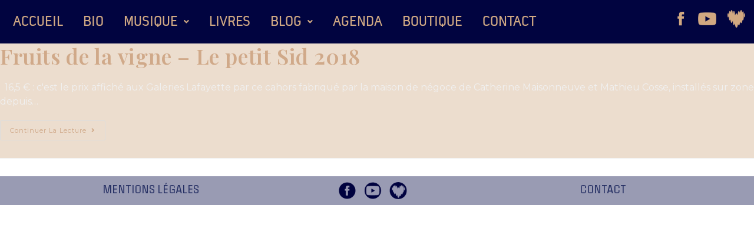

--- FILE ---
content_type: text/css
request_url: https://www.bertrandferrier.fr/wp-content/uploads/elementor/css/post-35288.css?ver=1763572551
body_size: 2337
content:
.elementor-35288 .elementor-element.elementor-element-09f6013{--display:flex;--flex-direction:row;--container-widget-width:initial;--container-widget-height:100%;--container-widget-flex-grow:1;--container-widget-align-self:stretch;--flex-wrap-mobile:wrap;--gap:0px 0px;--row-gap:0px;--column-gap:0px;}.elementor-35288 .elementor-element.elementor-element-09f6013:not(.elementor-motion-effects-element-type-background), .elementor-35288 .elementor-element.elementor-element-09f6013 > .elementor-motion-effects-container > .elementor-motion-effects-layer{background-color:#010440;}.elementor-35288 .elementor-element.elementor-element-8359a00{--display:flex;--flex-direction:row;--container-widget-width:initial;--container-widget-height:100%;--container-widget-flex-grow:1;--container-widget-align-self:stretch;--flex-wrap-mobile:wrap;--margin-top:0px;--margin-bottom:0px;--margin-left:0px;--margin-right:0px;--padding-top:0px;--padding-bottom:0px;--padding-left:0px;--padding-right:0px;}.elementor-widget-navigation-menu .menu-item a.hfe-menu-item.elementor-button{background-color:var( --e-global-color-accent );font-family:var( --e-global-typography-accent-font-family ), Sans-serif;font-weight:var( --e-global-typography-accent-font-weight );}.elementor-widget-navigation-menu .menu-item a.hfe-menu-item.elementor-button:hover{background-color:var( --e-global-color-accent );}.elementor-widget-navigation-menu a.hfe-menu-item, .elementor-widget-navigation-menu a.hfe-sub-menu-item{font-family:var( --e-global-typography-primary-font-family ), Sans-serif;font-weight:var( --e-global-typography-primary-font-weight );}.elementor-widget-navigation-menu .menu-item a.hfe-menu-item, .elementor-widget-navigation-menu .sub-menu a.hfe-sub-menu-item{color:var( --e-global-color-text );}.elementor-widget-navigation-menu .menu-item a.hfe-menu-item:hover,
								.elementor-widget-navigation-menu .sub-menu a.hfe-sub-menu-item:hover,
								.elementor-widget-navigation-menu .menu-item.current-menu-item a.hfe-menu-item,
								.elementor-widget-navigation-menu .menu-item a.hfe-menu-item.highlighted,
								.elementor-widget-navigation-menu .menu-item a.hfe-menu-item:focus{color:var( --e-global-color-accent );}.elementor-widget-navigation-menu .hfe-nav-menu-layout:not(.hfe-pointer__framed) .menu-item.parent a.hfe-menu-item:before,
								.elementor-widget-navigation-menu .hfe-nav-menu-layout:not(.hfe-pointer__framed) .menu-item.parent a.hfe-menu-item:after{background-color:var( --e-global-color-accent );}.elementor-widget-navigation-menu .hfe-nav-menu-layout:not(.hfe-pointer__framed) .menu-item.parent .sub-menu .hfe-has-submenu-container a:after{background-color:var( --e-global-color-accent );}.elementor-widget-navigation-menu .hfe-pointer__framed .menu-item.parent a.hfe-menu-item:before,
								.elementor-widget-navigation-menu .hfe-pointer__framed .menu-item.parent a.hfe-menu-item:after{border-color:var( --e-global-color-accent );}
							.elementor-widget-navigation-menu .sub-menu li a.hfe-sub-menu-item,
							.elementor-widget-navigation-menu nav.hfe-dropdown li a.hfe-sub-menu-item,
							.elementor-widget-navigation-menu nav.hfe-dropdown li a.hfe-menu-item,
							.elementor-widget-navigation-menu nav.hfe-dropdown-expandible li a.hfe-menu-item,
							.elementor-widget-navigation-menu nav.hfe-dropdown-expandible li a.hfe-sub-menu-item{font-family:var( --e-global-typography-accent-font-family ), Sans-serif;font-weight:var( --e-global-typography-accent-font-weight );}.elementor-35288 .elementor-element.elementor-element-1c1c8bd .menu-item a.hfe-menu-item{padding-left:12px;padding-right:12px;}.elementor-35288 .elementor-element.elementor-element-1c1c8bd .menu-item a.hfe-sub-menu-item{padding-left:calc( 12px + 20px );padding-right:12px;}.elementor-35288 .elementor-element.elementor-element-1c1c8bd .hfe-nav-menu__layout-vertical .menu-item ul ul a.hfe-sub-menu-item{padding-left:calc( 12px + 40px );padding-right:12px;}.elementor-35288 .elementor-element.elementor-element-1c1c8bd .hfe-nav-menu__layout-vertical .menu-item ul ul ul a.hfe-sub-menu-item{padding-left:calc( 12px + 60px );padding-right:12px;}.elementor-35288 .elementor-element.elementor-element-1c1c8bd .hfe-nav-menu__layout-vertical .menu-item ul ul ul ul a.hfe-sub-menu-item{padding-left:calc( 12px + 80px );padding-right:12px;}.elementor-35288 .elementor-element.elementor-element-1c1c8bd .menu-item a.hfe-menu-item, .elementor-35288 .elementor-element.elementor-element-1c1c8bd .menu-item a.hfe-sub-menu-item{padding-top:15px;padding-bottom:15px;}body:not(.rtl) .elementor-35288 .elementor-element.elementor-element-1c1c8bd .hfe-nav-menu__layout-horizontal .hfe-nav-menu > li.menu-item:not(:last-child){margin-right:10px;}body.rtl .elementor-35288 .elementor-element.elementor-element-1c1c8bd .hfe-nav-menu__layout-horizontal .hfe-nav-menu > li.menu-item:not(:last-child){margin-left:10px;}.elementor-35288 .elementor-element.elementor-element-1c1c8bd nav:not(.hfe-nav-menu__layout-horizontal) .hfe-nav-menu > li.menu-item:not(:last-child){margin-bottom:10px;}.elementor-35288 .elementor-element.elementor-element-1c1c8bd ul.sub-menu{width:90px;}.elementor-35288 .elementor-element.elementor-element-1c1c8bd .sub-menu a.hfe-sub-menu-item,
						 .elementor-35288 .elementor-element.elementor-element-1c1c8bd nav.hfe-dropdown li a.hfe-menu-item,
						 .elementor-35288 .elementor-element.elementor-element-1c1c8bd nav.hfe-dropdown li a.hfe-sub-menu-item,
						 .elementor-35288 .elementor-element.elementor-element-1c1c8bd nav.hfe-dropdown-expandible li a.hfe-menu-item,
						 .elementor-35288 .elementor-element.elementor-element-1c1c8bd nav.hfe-dropdown-expandible li a.hfe-sub-menu-item{padding-top:5px;padding-bottom:5px;}.elementor-35288 .elementor-element.elementor-element-1c1c8bd a.hfe-menu-item, .elementor-35288 .elementor-element.elementor-element-1c1c8bd a.hfe-sub-menu-item{font-family:"Roboto", Sans-serif;font-size:24px;font-weight:300;text-transform:uppercase;}.elementor-35288 .elementor-element.elementor-element-1c1c8bd .menu-item a.hfe-menu-item, .elementor-35288 .elementor-element.elementor-element-1c1c8bd .sub-menu a.hfe-sub-menu-item{color:#D0A984;}.elementor-35288 .elementor-element.elementor-element-1c1c8bd .menu-item a.hfe-menu-item:hover,
								.elementor-35288 .elementor-element.elementor-element-1c1c8bd .sub-menu a.hfe-sub-menu-item:hover,
								.elementor-35288 .elementor-element.elementor-element-1c1c8bd .menu-item.current-menu-item a.hfe-menu-item,
								.elementor-35288 .elementor-element.elementor-element-1c1c8bd .menu-item a.hfe-menu-item.highlighted,
								.elementor-35288 .elementor-element.elementor-element-1c1c8bd .menu-item a.hfe-menu-item:focus{color:#195A77;}.elementor-35288 .elementor-element.elementor-element-1c1c8bd .menu-item.current-menu-item a.hfe-menu-item,
								.elementor-35288 .elementor-element.elementor-element-1c1c8bd .menu-item.current-menu-ancestor a.hfe-menu-item{color:#195A77;}.elementor-35288 .elementor-element.elementor-element-1c1c8bd .sub-menu,
								.elementor-35288 .elementor-element.elementor-element-1c1c8bd nav.hfe-dropdown,
								.elementor-35288 .elementor-element.elementor-element-1c1c8bd nav.hfe-dropdown-expandible,
								.elementor-35288 .elementor-element.elementor-element-1c1c8bd nav.hfe-dropdown .menu-item a.hfe-menu-item,
								.elementor-35288 .elementor-element.elementor-element-1c1c8bd nav.hfe-dropdown .menu-item a.hfe-sub-menu-item{background-color:#FFFFFF00;}
							.elementor-35288 .elementor-element.elementor-element-1c1c8bd .sub-menu li a.hfe-sub-menu-item,
							.elementor-35288 .elementor-element.elementor-element-1c1c8bd nav.hfe-dropdown li a.hfe-sub-menu-item,
							.elementor-35288 .elementor-element.elementor-element-1c1c8bd nav.hfe-dropdown li a.hfe-menu-item,
							.elementor-35288 .elementor-element.elementor-element-1c1c8bd nav.hfe-dropdown-expandible li a.hfe-menu-item,
							.elementor-35288 .elementor-element.elementor-element-1c1c8bd nav.hfe-dropdown-expandible li a.hfe-sub-menu-item{font-family:"Roboto", Sans-serif;font-size:18px;font-weight:400;text-transform:uppercase;}.elementor-35288 .elementor-element.elementor-element-1c1c8bd .hfe-nav-menu .sub-menu,
								.elementor-35288 .elementor-element.elementor-element-1c1c8bd nav.hfe-dropdown,
						 		.elementor-35288 .elementor-element.elementor-element-1c1c8bd nav.hfe-dropdown-expandible{box-shadow:0px 0px 10px 0px rgba(56.60250642461358, 51.043330078124995, 212.128125, 0);}.elementor-35288 .elementor-element.elementor-element-1c1c8bd .sub-menu li.menu-item:not(:last-child),
						.elementor-35288 .elementor-element.elementor-element-1c1c8bd nav.hfe-dropdown li.menu-item:not(:last-child),
						.elementor-35288 .elementor-element.elementor-element-1c1c8bd nav.hfe-dropdown-expandible li.menu-item:not(:last-child){border-bottom-style:none;}.elementor-widget-hfe-cart .hfe-menu-cart__toggle .elementor-button{font-family:var( --e-global-typography-primary-font-family ), Sans-serif;font-weight:var( --e-global-typography-primary-font-weight );}.elementor-35288 .elementor-element.elementor-element-109997b .hfe-menu-cart__toggle .elementor-button{font-size:19px;font-weight:600;}.elementor-35288 .elementor-element.elementor-element-109997b .hfe-menu-cart__toggle .elementor-button,.elementor-35288 .elementor-element.elementor-element-109997b .hfe-cart-menu-wrap-default .hfe-cart-count:after, .elementor-35288 .elementor-element.elementor-element-109997b .hfe-cart-menu-wrap-default .hfe-cart-count{border-width:0px 0px 0px 0px;}.elementor-35288 .elementor-element.elementor-element-109997b .hfe-menu-cart__toggle .elementor-button,.elementor-35288 .elementor-element.elementor-element-109997b .hfe-cart-menu-wrap-default span.hfe-cart-count{color:#FFFFFF;}.elementor-35288 .elementor-element.elementor-element-109997b .hfe-menu-cart__toggle .elementor-button-icon{color:#D0A984;font-size:24px;}.elementor-35288 .elementor-element.elementor-element-109997b .hfe-menu-cart__toggle .elementor-button,.elementor-35288 .elementor-element.elementor-element-109997b .hfe-cart-menu-wrap-default .hfe-cart-count:after, .elementor-35288 .elementor-element.elementor-element-109997b .hfe-masthead-custom-menu-items .hfe-cart-menu-wrap-default .hfe-cart-count{border-color:#D0A984;}.elementor-35288 .elementor-element.elementor-element-109997b .hfe-menu-cart__toggle .elementor-button-icon[data-counter]:before{color:#FFFFFF;background-color:#D0A984;}.elementor-35288 .elementor-element.elementor-element-f0284af{--display:flex;--flex-direction:row-reverse;--container-widget-width:initial;--container-widget-height:100%;--container-widget-flex-grow:1;--container-widget-align-self:stretch;--flex-wrap-mobile:wrap-reverse;--margin-top:0px;--margin-bottom:0px;--margin-left:0px;--margin-right:0px;--padding-top:0px;--padding-bottom:0px;--padding-left:0px;--padding-right:0px;}.elementor-widget-image .widget-image-caption{color:var( --e-global-color-text );font-family:var( --e-global-typography-text-font-family ), Sans-serif;font-weight:var( --e-global-typography-text-font-weight );}.elementor-35288 .elementor-element.elementor-element-28f87c9{width:auto;max-width:auto;}.elementor-35288 .elementor-element.elementor-element-28f87c9 > .elementor-widget-container{margin:2px 8px 0px 0px;padding:0px 0px 0px 0px;}.elementor-35288 .elementor-element.elementor-element-28f87c9.elementor-element{--align-self:flex-start;}.elementor-35288 .elementor-element.elementor-element-28f87c9:hover img{opacity:0.9;}.elementor-35288 .elementor-element.elementor-element-e501a32{width:auto;max-width:auto;}.elementor-35288 .elementor-element.elementor-element-e501a32.elementor-element{--align-self:flex-start;--order:-99999 /* order start hack */;}.elementor-35288 .elementor-element.elementor-element-e501a32:hover img{opacity:0.9;}.elementor-35288 .elementor-element.elementor-element-1728e63{width:auto;max-width:auto;}.elementor-35288 .elementor-element.elementor-element-1728e63 > .elementor-widget-container{margin:2px 4px 0px 0px;padding:0px 0px 0px 0px;}.elementor-35288 .elementor-element.elementor-element-1728e63.elementor-element{--align-self:flex-start;--order:99999 /* order end hack */;}.elementor-35288 .elementor-element.elementor-element-1728e63:hover img{opacity:0.9;}.elementor-35288 .elementor-element.elementor-element-7e5264d{--display:flex;--flex-direction:row;--container-widget-width:initial;--container-widget-height:100%;--container-widget-flex-grow:1;--container-widget-align-self:stretch;--flex-wrap-mobile:wrap;--gap:0px 0px;--row-gap:0px;--column-gap:0px;}.elementor-35288 .elementor-element.elementor-element-7e5264d:not(.elementor-motion-effects-element-type-background), .elementor-35288 .elementor-element.elementor-element-7e5264d > .elementor-motion-effects-container > .elementor-motion-effects-layer{background-color:#010440;}.elementor-35288 .elementor-element.elementor-element-fede547{--display:flex;--flex-direction:row;--container-widget-width:initial;--container-widget-height:100%;--container-widget-flex-grow:1;--container-widget-align-self:stretch;--flex-wrap-mobile:wrap;--margin-top:0px;--margin-bottom:0px;--margin-left:0px;--margin-right:0px;--padding-top:0px;--padding-bottom:0px;--padding-left:0px;--padding-right:0px;}.elementor-widget-eael-simple-menu .eael-simple-menu >li > a, .eael-simple-menu-container .eael-simple-menu-toggle-text{font-family:var( --e-global-typography-primary-font-family ), Sans-serif;font-weight:var( --e-global-typography-primary-font-weight );}.elementor-widget-eael-simple-menu .eael-simple-menu li ul li > a{font-family:var( --e-global-typography-primary-font-family ), Sans-serif;font-weight:var( --e-global-typography-primary-font-weight );}.elementor-35288 .elementor-element.elementor-element-dc0a4b6 .eael-simple-menu-container, .elementor-35288 .elementor-element.elementor-element-dc0a4b6 .eael-simple-menu-container .eael-simple-menu-toggle, .elementor-35288 .elementor-element.elementor-element-dc0a4b6 .eael-simple-menu.eael-simple-menu-horizontal.eael-simple-menu-responsive{border-style:none;}.elementor-35288 .elementor-element.elementor-element-dc0a4b6 .eael-simple-menu >li > a, .eael-simple-menu-container .eael-simple-menu-toggle-text{font-family:"Roboto", Sans-serif;font-weight:300;text-transform:uppercase;}.elementor-35288 .elementor-element.elementor-element-dc0a4b6 .eael-simple-menu li a span, .elementor-35288 .elementor-element.elementor-element-dc0a4b6 .eael-simple-menu li span.eael-simple-menu-indicator{font-size:15px;}.elementor-35288 .elementor-element.elementor-element-dc0a4b6 .eael-simple-menu li a span, .elementor-35288 .elementor-element.elementor-element-dc0a4b6 .eael-simple-menu li span.eael-simple-menu-indicator i{font-size:15px;}.elementor-35288 .elementor-element.elementor-element-dc0a4b6 .eael-simple-menu li span.eael-simple-menu-indicator svg{width:15px;height:15px;line-height:15px;}.elementor-35288 .elementor-element.elementor-element-dc0a4b6 .eael-simple-menu li span svg{width:15px;height:15px;line-height:15px;}.elementor-35288 .elementor-element.elementor-element-dc0a4b6 .eael-simple-menu li a span{color:#D0A984 !important;background-color:#02010100 !important;border-color:#D0A984 !important;}.elementor-35288 .elementor-element.elementor-element-dc0a4b6 .eael-simple-menu li a span svg path{fill:#D0A984 !important;}.elementor-35288 .elementor-element.elementor-element-dc0a4b6 .eael-simple-menu li .eael-simple-menu-indicator:before{color:#D0A984 !important;}.elementor-35288 .elementor-element.elementor-element-dc0a4b6 .eael-simple-menu li .eael-simple-menu-indicator i{color:#D0A984 !important;}.elementor-35288 .elementor-element.elementor-element-dc0a4b6 .eael-simple-menu li .eael-simple-menu-indicator svg path{fill:#D0A984 !important;}.elementor-35288 .elementor-element.elementor-element-dc0a4b6 .eael-simple-menu li .eael-simple-menu-indicator{background-color:#02010100 !important;border-color:#D0A984 !important;}.elementor-35288 .elementor-element.elementor-element-dc0a4b6 .eael-simple-menu li .eael-simple-menu-indicator:hover:before{color:#FFFFFF;}.elementor-35288 .elementor-element.elementor-element-dc0a4b6 .eael-simple-menu li .eael-simple-menu-indicator:hover i{color:#FFFFFF;}.elementor-35288 .elementor-element.elementor-element-dc0a4b6 .eael-simple-menu li .eael-simple-menu-indicator:hover svg{fill:#FFFFFF;}.elementor-35288 .elementor-element.elementor-element-dc0a4b6 .eael-simple-menu li .eael-simple-menu-indicator:hover{background-color:#D0A984;border-color:#D0A984;}.elementor-35288 .elementor-element.elementor-element-dc0a4b6 .eael-simple-menu li .eael-simple-menu-indicator.eael-simple-menu-indicator-open:before{color:#D0A984 !important;}.elementor-35288 .elementor-element.elementor-element-dc0a4b6 .eael-simple-menu li .eael-simple-menu-indicator.eael-simple-menu-indicator-open svg{fill:#D0A984 !important;}.elementor-35288 .elementor-element.elementor-element-dc0a4b6 .eael-simple-menu li .eael-simple-menu-indicator.eael-simple-menu-indicator-open i{color:#D0A984 !important;}.elementor-35288 .elementor-element.elementor-element-dc0a4b6 .eael-simple-menu li .eael-simple-menu-indicator.eael-simple-menu-indicator-open{background-color:#FFFFFF00 !important;border-color:#D0A984 !important;}.elementor-35288 .elementor-element.elementor-element-dc0a4b6 .eael-simple-menu-container .eael-simple-menu-toggle{background-color:#010440;}.elementor-35288 .elementor-element.elementor-element-dc0a4b6 .eael-simple-menu-container .eael-simple-menu-toggle i{color:#D0A984;}.elementor-35288 .elementor-element.elementor-element-dc0a4b6 .eael-simple-menu-container .eael-simple-menu-toggle svg{fill:#D0A984;}.elementor-35288 .elementor-element.elementor-element-dc0a4b6 .eael-simple-menu.eael-simple-menu-responsive li > a{color:#D0A984;background-color:#010440;}.elementor-35288 .elementor-element.elementor-element-dc0a4b6 .eael-simple-menu.eael-simple-menu-responsive li > a > span svg{fill:#D0A984;}.elementor-35288 .elementor-element.elementor-element-dc0a4b6 .eael-simple-menu.eael-simple-menu-responsive li ul li a{color:#D0A984;}.elementor-35288 .elementor-element.elementor-element-dc0a4b6 .eael-simple-menu.eael-simple-menu-responsive li ul li > span svg{fill:#D0A984;}.elementor-35288 .elementor-element.elementor-element-dc0a4b6 .eael-simple-menu.eael-simple-menu-responsive .eael-simple-menu-indicator{top:0px;}.elementor-35288 .elementor-element.elementor-element-dc0a4b6 .eael-simple-menu li ul{background-color:#010440;}.elementor-35288 .elementor-element.elementor-element-dc0a4b6 .eael-simple-menu.eael-simple-menu-horizontal li ul li a{padding-left:20px;padding-right:20px;}.elementor-35288 .elementor-element.elementor-element-dc0a4b6 .eael-simple-menu li ul li > a{font-family:"Roboto", Sans-serif;font-weight:300;text-transform:uppercase;}.elementor-35288 .elementor-element.elementor-element-dc0a4b6 .eael-simple-menu li ul li a span{font-size:14px;}.elementor-35288 .elementor-element.elementor-element-dc0a4b6 .eael-simple-menu li ul li span.eael-simple-menu-indicator{font-size:14px;}.elementor-35288 .elementor-element.elementor-element-dc0a4b6 .eael-simple-menu li ul li span.eael-simple-menu-indicator i{font-size:14px;}.elementor-35288 .elementor-element.elementor-element-dc0a4b6 .eael-simple-menu li ul li .eael-simple-menu-indicator svg{width:14px;height:14px;line-height:14px;fill:#D0A984 !important;}.elementor-35288 .elementor-element.elementor-element-dc0a4b6 .eael-simple-menu li ul li .eael-simple-menu-indicator:before{color:#D0A984 !important;}.elementor-35288 .elementor-element.elementor-element-dc0a4b6 .eael-simple-menu li ul li .eael-simple-menu-indicator i{color:#D0A984 !important;}.elementor-35288 .elementor-element.elementor-element-dc0a4b6 .eael-simple-menu li ul li a span.eael-simple-menu-dropdown-indicator{color:#D0A984 !important;background-color:#02010100 !important;border-color:#D0A984 !important;}.elementor-35288 .elementor-element.elementor-element-dc0a4b6 .eael-simple-menu li ul li .eael-simple-menu-indicator{background-color:#02010100 !important;border-color:#D0A984 !important;}.elementor-35288 .elementor-element.elementor-element-dc0a4b6 .eael-simple-menu li ul li .eael-simple-menu-indicator:hover:before{color:#D0A984 !important;}.elementor-35288 .elementor-element.elementor-element-dc0a4b6 .eael-simple-menu li ul li .eael-simple-menu-indicator.eael-simple-menu-indicator-open:before{color:#D0A984 !important;}.elementor-35288 .elementor-element.elementor-element-dc0a4b6 .eael-simple-menu li ul li .eael-simple-menu-indicator:hover{background-color:#FFFFFF00 !important;border-color:#D0A984 !important;}.elementor-35288 .elementor-element.elementor-element-dc0a4b6 .eael-simple-menu li ul li .eael-simple-menu-indicator.eael-simple-menu-indicator-open{background-color:#FFFFFF00 !important;border-color:#D0A984 !important;}.elementor-35288 .elementor-element.elementor-element-15b00b0 .hfe-menu-cart__toggle .elementor-button{font-size:19px;font-weight:600;}.elementor-35288 .elementor-element.elementor-element-15b00b0 .hfe-menu-cart__toggle .elementor-button,.elementor-35288 .elementor-element.elementor-element-15b00b0 .hfe-cart-menu-wrap-default .hfe-cart-count:after, .elementor-35288 .elementor-element.elementor-element-15b00b0 .hfe-cart-menu-wrap-default .hfe-cart-count{border-width:0px 0px 0px 0px;}.elementor-35288 .elementor-element.elementor-element-15b00b0 .hfe-menu-cart__toggle .elementor-button,.elementor-35288 .elementor-element.elementor-element-15b00b0 .hfe-cart-menu-wrap-default span.hfe-cart-count{color:#FFFFFF;}.elementor-35288 .elementor-element.elementor-element-15b00b0 .hfe-menu-cart__toggle .elementor-button-icon{color:#D0A984;font-size:24px;}.elementor-35288 .elementor-element.elementor-element-15b00b0 .hfe-menu-cart__toggle .elementor-button,.elementor-35288 .elementor-element.elementor-element-15b00b0 .hfe-cart-menu-wrap-default .hfe-cart-count:after, .elementor-35288 .elementor-element.elementor-element-15b00b0 .hfe-masthead-custom-menu-items .hfe-cart-menu-wrap-default .hfe-cart-count{border-color:#D0A984;}.elementor-35288 .elementor-element.elementor-element-15b00b0 .hfe-menu-cart__toggle .elementor-button-icon[data-counter]:before{color:#FFFFFF;background-color:#D0A984;}.elementor-35288 .elementor-element.elementor-element-abc75fa{--display:flex;--position:absolute;--flex-direction:row-reverse;--container-widget-width:initial;--container-widget-height:100%;--container-widget-flex-grow:1;--container-widget-align-self:stretch;--flex-wrap-mobile:wrap-reverse;--margin-top:0px;--margin-bottom:0px;--margin-left:0px;--margin-right:0px;--padding-top:0px;--padding-bottom:0px;--padding-left:0px;--padding-right:0px;top:0px;}body:not(.rtl) .elementor-35288 .elementor-element.elementor-element-abc75fa{right:0px;}body.rtl .elementor-35288 .elementor-element.elementor-element-abc75fa{left:0px;}.elementor-35288 .elementor-element.elementor-element-cc8bb0e{width:auto;max-width:auto;}.elementor-35288 .elementor-element.elementor-element-cc8bb0e > .elementor-widget-container{margin:2px 8px 0px 0px;padding:0px 0px 0px 0px;}.elementor-35288 .elementor-element.elementor-element-cc8bb0e.elementor-element{--align-self:flex-start;}.elementor-35288 .elementor-element.elementor-element-cc8bb0e:hover img{opacity:0.9;}.elementor-35288 .elementor-element.elementor-element-f02bdb2{width:auto;max-width:auto;}.elementor-35288 .elementor-element.elementor-element-f02bdb2.elementor-element{--align-self:flex-start;--order:-99999 /* order start hack */;}.elementor-35288 .elementor-element.elementor-element-f02bdb2:hover img{opacity:0.9;}.elementor-35288 .elementor-element.elementor-element-efe45ba{width:auto;max-width:auto;}.elementor-35288 .elementor-element.elementor-element-efe45ba > .elementor-widget-container{margin:2px 4px 0px 0px;padding:0px 0px 0px 0px;}.elementor-35288 .elementor-element.elementor-element-efe45ba.elementor-element{--align-self:flex-start;--order:99999 /* order end hack */;}.elementor-35288 .elementor-element.elementor-element-efe45ba:hover img{opacity:0.9;}@media(max-width:1250px){.elementor-35288 .elementor-element.elementor-element-fede547{--flex-direction:row;--container-widget-width:initial;--container-widget-height:100%;--container-widget-flex-grow:1;--container-widget-align-self:stretch;--flex-wrap-mobile:wrap;}.elementor-35288 .elementor-element.elementor-element-dc0a4b6{width:var( --container-widget-width, 65px );max-width:65px;--container-widget-width:65px;--container-widget-flex-grow:0;}.elementor-35288 .elementor-element.elementor-element-dc0a4b6 .eael-simple-menu-container{background-color:#D0A98400;}.elementor-35288 .elementor-element.elementor-element-dc0a4b6 .eael-simple-menu-container .eael-simple-menu.eael-simple-menu-horizontal{background-color:#D0A98400;}.elementor-35288 .elementor-element.elementor-element-dc0a4b6 .eael-simple-menu >li > a, .eael-simple-menu-container .eael-simple-menu-toggle-text{font-size:22px;}.elementor-35288 .elementor-element.elementor-element-dc0a4b6 .eael-simple-menu li ul{padding:0px 0px 0px 20px;}.elementor-35288 .elementor-element.elementor-element-dc0a4b6 .eael-simple-menu li ul li > a{font-size:20px;}.elementor-35288 .elementor-element.elementor-element-abc75fa{--flex-direction:row-reverse;--container-widget-width:initial;--container-widget-height:100%;--container-widget-flex-grow:1;--container-widget-align-self:stretch;--flex-wrap-mobile:wrap-reverse;top:13px;}body:not(.rtl) .elementor-35288 .elementor-element.elementor-element-abc75fa{right:20px;}body.rtl .elementor-35288 .elementor-element.elementor-element-abc75fa{left:20px;}}@media(max-width:1024px){body:not(.rtl) .elementor-35288 .elementor-element.elementor-element-1c1c8bd.hfe-nav-menu__breakpoint-tablet .hfe-nav-menu__layout-horizontal .hfe-nav-menu > li.menu-item:not(:last-child){margin-right:0px;}body .elementor-35288 .elementor-element.elementor-element-1c1c8bd nav.hfe-nav-menu__layout-vertical .hfe-nav-menu > li.menu-item:not(:last-child){margin-bottom:0px;}body:not(.rtl) .elementor-35288 .elementor-element.elementor-element-abc75fa{right:20px;}body.rtl .elementor-35288 .elementor-element.elementor-element-abc75fa{left:20px;}.elementor-35288 .elementor-element.elementor-element-abc75fa{top:13px;}}@media(max-width:767px){body:not(.rtl) .elementor-35288 .elementor-element.elementor-element-1c1c8bd.hfe-nav-menu__breakpoint-mobile .hfe-nav-menu__layout-horizontal .hfe-nav-menu > li.menu-item:not(:last-child){margin-right:0px;}body .elementor-35288 .elementor-element.elementor-element-1c1c8bd nav.hfe-nav-menu__layout-vertical .hfe-nav-menu > li.menu-item:not(:last-child){margin-bottom:0px;}}@media(min-width:768px){.elementor-35288 .elementor-element.elementor-element-09f6013{--content-width:1280px;}.elementor-35288 .elementor-element.elementor-element-8359a00{--width:80%;}.elementor-35288 .elementor-element.elementor-element-f0284af{--width:20%;}.elementor-35288 .elementor-element.elementor-element-fede547{--width:80%;}.elementor-35288 .elementor-element.elementor-element-abc75fa{--width:20%;}}@media(max-width:1250px) and (min-width:768px){.elementor-35288 .elementor-element.elementor-element-fede547{--width:50%;}.elementor-35288 .elementor-element.elementor-element-abc75fa{--width:50%;}}@media(max-width:1024px) and (min-width:768px){.elementor-35288 .elementor-element.elementor-element-7e5264d{--width:100%;}.elementor-35288 .elementor-element.elementor-element-fede547{--width:160px;}.elementor-35288 .elementor-element.elementor-element-abc75fa{--width:160px;}}

--- FILE ---
content_type: text/css
request_url: https://www.bertrandferrier.fr/wp-content/themes/oceanwp-enfant/style.css?ver=6.8.3
body_size: 5957
content:
/*
Theme Name: oceanwp-enfant
Theme URI: https://oceanwp.org/
Description: OceanWP WordPress theme example child theme.
Author: Nick
Author URI: https://oceanwp.org/
Template: oceanwp
Version: 1.0
*/

/* Parent stylesheet should be loaded from functions.php not using @import */




/*

.tk-quara-web { font-family: "quara-web",sans-serif; }
.tk-roster { font-family: "roster",serif; }
.tk-roster-compressed { font-family: "roster-compressed",serif; }
.tk-roster-condensed { font-family: "roster-condensed",serif; }
.tk-roster-expanded { font-family: "roster-expanded",serif; }
.tk-roster-narrow { font-family: "roster-narrow",serif; }
.tk-pressio { font-family: "pressio",sans-serif; }
*/


@font-face {
    font-family: 'pressio52';
    src: url('fonts/Pressio-No52.woff2') format('woff2'),
        url('fonts/Pressio-No52.woff') format('woff');
    font-weight: 500;
    font-style: normal;
    font-display: swap;
}

@font-face {
    font-family: 'pressio51';
    src: url('fonts/Pressio-No51.woff2') format('woff2'),
        url('fonts/Pressio-No51.woff') format('woff');
    font-weight: 300;
    font-style: normal;
    font-display: swap;
}

@font-face {
    font-family: 'pressio53';
    src: url('fonts/Pressio-No53.woff2') format('woff2'),
        url('fonts/Pressio-No53.woff') format('woff');
    font-weight: 500;
    font-style: normal;
    font-display: swap;
}



/* suppression de l'encradement lors du focus sur les liens du menu */
a:focus{outline: 0 !important;}
/* Menu mobile */
#mobile-dropdown{background-color:#202020;}
#mobile-dropdown ul.sub-menu li.menu-item{margin-left:20px;}

#menu-principal nav ul.hfe-nav-menu > li.menu-item a{font-family: "quara-web",sans-serif;}
#menu-principal nav ul.hfe-nav-menu > li.menu-item > ul.sub-menu{left: -48px;background-color: rgba(1, 4, 64, 1);padding: 10px 0px;}
#menu-principal nav ul.hfe-nav-menu > li.menu-item > ul.sub-menu li{margin: 4px 0px;}
#menu-principal nav ul.hfe-nav-menu > li.menu-item ul.sub-menu li a{}
#menu-principal nav ul.hfe-nav-menu > li.menu-item > ul.sub-menu > li.menu-item > ul.sub-menu{top: -16px;background-color: rgba(1, 4, 64, 1);padding: 10px 0px;}
#menu-principal nav ul.hfe-nav-menu > li.menu-item > ul.sub-menu > li.menu-item > ul.sub-menu li{margin: 4px 0px;}

nav.eael-nav-menu-wrapper ul#menu-menu-principal li.menu-item a{font-family: "quara-web",sans-serif;}
nav.eael-nav-menu-wrapper ul#menu-menu-principal li.menu-item > ul.sub-menu > li.menu-item a{font-family: "quara-web",sans-serif;}
nav.eael-nav-menu-wrapper ul#menu-menu-principal li.menu-item > ul.sub-menu > li.menu-item> ul.sub-menu > li.menu-item a{font-family: "quara-web",sans-serif;}


nav.hfe-nav-menu__layout-horizontal.hfe-nav-menu__submenu-arrow{width: inherit !important;}


/* Menu */
#hfe-site-header-cart {display: none;}
a#hfe-menu-cart__toggle_button{background-color: transparent;}
body.cart-not-empty #hfe-site-header-cart {display: block;}

/* Font générales */
strong{font-weight:500;}

/* Général */
.maxwidth-video{max-width: 720px !important;margin: 0 auto;}


/* Accueil */
.home #conteneur-menu-principal{background-color: transparent !important;}
.home h1.elementor-heading-title{font-family: 'pressio53' !important;}
.home h2.elementor-heading-title{font-family: "pressio52",sans-serif !important;}
.home .lpc-carousel h3.lpc-title{font-size:16px;font-family: "pressio52",sans-serif;}
.home .lpc-carousel span.lpc-cat{font-size:16px;font-family: "pressio51",sans-serif;}
.home .lpc-carousel span.lpc-cat a{color:#010440;}
.home .lpc-carousel span.lpc-date{font-weight: 500;font-size: 14px;text-transform: uppercase;}
.home .lpc-wrap.lpc-posttype-evenement .lpc-card h3.lpc-title{min-height:0px;}
.home .lpc-wrap.lpc-posttype-evenement .lpc-card span.lpc-excerpt{display: block;text-transform: uppercase;margin-bottom: .25rem;color: #010440;font-size: 16px;font-family: "pressio51", sans-serif;min-height: 96px;}
.home .sous-titre-boutique div p{font-family: 'pressio51' !important;}
.home #boutique #grille .elementor-widget-image .elementor-widget-container {position: relative;width: 100%;padding-top: 100%;overflow: hidden;}
.home #boutique #grille .elementor-widget-image .elementor-widget-container img {position: absolute;top: 0;left: 0;width: 100%;height: 100%;object-fit: cover;object-position: center;}
.home #boutique .decouvrir-produits p a{font-family: "pressio51", sans-serif;color:#999bb3;}
.home #boutique .decouvrir-produits p a:hover{text-decoration:underline;}
.home #boutique .titre span{font-family: 'pressio52' !important;}
.home #boutique .sous-titre span{font-family: 'pressio51' !important;}
.home #boutique .prix span{font-family: 'Lato' !important;}
.home .lien-section{position: relative;top: 0px;z-index: 999;}
.home .lien-section a{font-size:16px;font-family: "pressio51",sans-serif;float:right;color:#263064;text-transform:uppercase;}
.home .lien-section a:hover{text-decoration:underline;}


@media all and (min-width:2600px){
	.home #section-intro{min-height: 1024px;}
	.page-id-35775 #section-agenda{min-height: 480px;}
	.page-id-28 #section-2600{min-height: 480px;}
}






/* biographie */
.page-id-27 #conteneur-menu-principal{background-color: transparent !important;}
.page-id-27 #intro p{font-family: "roster",serif;}
.page-id-27 main#main .elementor-widget-container strong{font-weight:500;}
.page-id-27 main#main .elementor-widget-container h2{font-family: "roster",serif;}
.page-id-27 main#main .elementor-widget-container p{font-family: "roster",serif;}
.page-id-27 main#main #fond-fonce .elementor-widget-container a{color:#ECDDCE;}
.page-id-27 main#main .elementor-widget-container a{font-family: "roster",serif;}
.page-id-27 main#main .elementor-widget-container a:hover{text-decoration:underline;}
.page-id-27 main#main .elementor-widget-container ul{padding-left: 1em;}
.page-id-27 main#main .elementor-widget-container ul li{font-family: "roster",serif;position: relative;padding-left: 0px;}
.page-id-27 main#main .elementor-widget-container ul li a{font-family: "roster",serif;}
.page-id-27 main#main .elementor-widget-container figcaption{font-family: "roster",serif;}


/* Blog */
.page-id-35201 h1.elementor-heading-title{font-family: 'pressio53' !important;}
.page-id-35201 h2.elementor-heading-title{font-family: "pressio52",sans-serif !important;}
.page-id-35201 .lpc-carousel h3.lpc-title{font-size:16px;font-family: "pressio52",sans-serif;}
.page-id-35201 .lpc-carousel span.lpc-cat{font-size:16px;font-family: "pressio51",sans-serif;}
.page-id-35201 .lpc-carousel span.lpc-cat a{color:#010440;}
.page-id-35201 .lpc-carousel span.lpc-date{font-weight: 500;font-size: 14px;text-transform: uppercase;}
.page-id-35201 .lpc-wrap.lpc-posttype-evenement .lpc-card h3.lpc-title{min-height:0px;}
.page-id-35201 .lpc-wrap.lpc-posttype-evenement .lpc-card span.lpc-excerpt{display: block;text-transform: uppercase;margin-bottom: .25rem;color: #010440;font-size: 16px;font-family: "pressio51", sans-serif;min-height: 96px;}
.page-id-35201 form.hfe-search-button-wrapper{width: 200px;float: right;}
.page-id-35201 form.hfe-search-button-wrapper input.hfe-search-form__input{background-color: #ECDDCE !important;color:#999bb3 !important;font-family: "pressio51",sans-serif;}
.page-id-35201 form.hfe-search-button-wrapper button.hfe-search-submit{border: 0px;}
.page-id-35201 .custom-blog-post:nth-of-type(n+2){margin-top: 60px;}
.page-id-35201 .custom-blog-post-date{text-align: center;color: #676767;font-weight: 500;font-size: 14px;text-transform: uppercase;}
.page-id-35201 h2.custom-blog-post-title{font-family: "roster", serif;text-align: center;text-transform: uppercase;font-weight: 300;}
.page-id-35201 h2.custom-blog-post-title a{color: #010440 !important;}
.page-id-35201 h2.custom-blog-post-title a:hover{text-decoration:underline;}
/*.page-id-35201 .custom-blog-post-date {color: #111111;font-style: italic;font-family: "Montserrat", Sans-serif;font-size: 14px;font-weight:400;margin-bottom: 10px;}*/
.page-id-35201 .custom-blog-post-content {color: #010440;font-family: "roster",serif;font-size: 16px;font-weight: 300;}
.page-id-35201 .custom-blog-post-content p{color: black;font-family: "roster",serif;font-size: 16px;font-weight: 300;hyphens: auto;text-align: justify;}
.page-id-35201 .custom-blog-post-content p span{color: black !important;font-family: "roster",serif;font-size: 16px;font-weight: 300;}
.page-id-35201 .custom-blog-post-content a{font-family: "roster",serif;}
.page-id-35201 .custom-blog-post-content ul{padding-left: 1em;}
.page-id-35201 .custom-blog-post-content ul li{font-family: "roster",serif;color: black !important;position: relative;padding-left: 0px;}
.page-id-35201 .custom-blog-post-content ul li span{color: black !important;}
.page-id-35201 .custom-blog-post-content figure{width:100% !important;margin-bottom: 20px !important;}
.page-id-35201 .custom-blog-post-content figure figcaption{font-family: "roster",serif;color:#999999;font-size: 14px;font-weight: 300;font-style:normal;text-align:center;}
.page-id-35201 .custom-blog-post-content figure figcaption span{font-family: "roster",serif;color:999999 !important;font-size: 15px;font-weight: 300;}
.page-id-35201 #loading {text-align: center;margin: 20px 0;}
.page-id-35201 .custom-blog-post-content blockquote {border: none;font-style:normal;}
.page-id-35201 .custom-blog-post-content blockquote p {quotes: "« " " »";position: relative;left:12px;margin:0px !important;text-align: left;display: inline-block;}
.page-id-35201 .custom-blog-post-content blockquote p::before {position: absolute;top: -27px;left:-32px;content: open-quote;margin-right: 0.2em;font-size: 3em;overflow-wrap: break-word;}
.page-id-35201 .custom-blog-post-content blockquote p::after {position: absolute;bottom: 32px;content: close-quote;margin-left: 0.2em;font-size: 3em;height:20px;}











/* Blog et article */
.custom-blog-post-content .wp-block-image img, article .wp-block-image img,.custom-blog-post-content figure > img, .entry-content figure > img{cursor:zoom-in}
#bf-img-overlay{position:fixed;inset:0;display:flex;align-items:center;justify-content:center;background:rgba(0,0,0,.85);z-index:9999;cursor:zoom-out;}
#bf-img-overlay img{max-width:90%;max-height:90%;box-shadow:0 0 25px rgba(0,0,0,.6);}






/* catégorie */
.archive h1.elementor-heading-title{font-family: 'pressio53' !important;}
.archive h2.elementor-heading-title{font-family: "pressio52",sans-serif !important;}
.archive .swiper-pagination{bottom: -43px !important;}
.archive .lpc-carousel h3.lpc-title{font-size:16px;font-family: "pressio52",sans-serif;}
.archive .lpc-carousel span.lpc-cat{font-size:16px;font-family: "pressio51",sans-serif;}
.archive .lpc-carousel span.lpc-cat a{color:#010440;}
.archive .lpc-carousel span.lpc-date{font-weight: 500;font-size: 14px;text-transform: uppercase;}
.archive .lpc-wrap.lpc-posttype-evenement .lpc-card h3.lpc-title{min-height:0px;}
.archive .lpc-wrap.lpc-posttype-evenement .lpc-card span.lpc-excerpt{display: block;text-transform: uppercase;margin-bottom: .25rem;color: #010440;font-size: 16px;font-family: "pressio51", sans-serif;min-height: 96px;}
.archive form.hfe-search-button-wrapper{width: 200px;float: right;}
.archive form.hfe-search-button-wrapper input.hfe-search-form__input{background-color: #ECDDCE !important;color:#999bb3 !important;font-family: "pressio51",sans-serif;}
.archive form.hfe-search-button-wrapper button.hfe-search-submit{border: 0px;}
.archive main#main{background-color: #ECDDCE;}
.archive main#main #content-wrap{padding-top:0px;}
.archive .custom-blog-post:nth-of-type(n+2){margin-top: 60px;}
.archive .custom-blog-post-date{text-align: center;color: #676767;font-weight: 500;font-size: 14px;text-transform: uppercase;}
.archive .custom-blog-post{margin:80px 0px;}
.archive h2.custom-blog-post-title{font-family: "roster", serif;text-align: center;text-transform: uppercase;font-weight: 300;}
.archive h2.custom-blog-post-title a{color: #010440 !important;}
.archive h2.custom-blog-post-title a:hover{text-decoration:underline;}
/*.archive .custom-blog-post-date {color: #111111;font-style: italic;font-family: "Montserrat", Sans-serif;font-size: 14px;font-weight:400;margin-bottom: 10px;}*/
.archive .custom-blog-post-content {margin: 0 auto;max-width: 768px;color: #010440;font-family: "roster",serif;font-size: 16px;font-weight: 300;}
.archive .custom-blog-post-content p{color: black;font-family: "roster",serif;font-size: 16px;font-weight: 300;hyphens: auto;text-align: justify;}
.archive .custom-blog-post-content p span{color: black !important;font-family: "roster",serif;font-size: 16px;font-weight: 300;}
.archive .custom-blog-post-content a{font-family: "roster",serif;}
.archive .custom-blog-post-content ul{padding-left: 1em;}
.archive .custom-blog-post-content ul li{font-family: "roster",serif;color: black !important;position: relative;padding-left: 0px;}
.archive .custom-blog-post-content ul li span{color: black !important;}
.archive .custom-blog-post-content figure figcaption{font-family: "roster",serif;color:#999999;font-size: 14px;font-weight: 300;font-style:normal;text-align:center;}
.archive .custom-blog-post-content figure figcaption span{font-family: "roster",serif;color:999999 !important;font-size: 15px;font-weight: 300;text-align:center;}
.archive #loading {text-align: center;margin: 20px 0;}
.archive .custom-blog-post-content blockquote {border: none;font-style:normal;margin:0px;}
.archive .custom-blog-post-content blockquote p {quotes: "« " " »";position: relative;left:32px;}
.archive .custom-blog-post-content blockquote p::before {position: absolute;top: -27px;left:-32px;content: open-quote;margin-right: 0.2em;font-size: 3em;}
.archive .custom-blog-post-content blockquote p::after {position: absolute;bottom: -19px;content: close-quote;margin-left: 0.2em;font-size: 3em;}







/* single post */
.single h1.elementor-heading-title{font-family: 'pressio53' !important;}
.single h2.elementor-heading-title{font-family: "pressio52",sans-serif !important;}
.single .swiper-pagination{bottom: -44px !important;}
.single .lpc-carousel h3.lpc-title{font-size:16px;font-family: "pressio52",sans-serif;}
.single .lpc-carousel span.lpc-cat{font-size:16px;font-family: "pressio51",sans-serif;}
.single .lpc-carousel span.lpc-cat a{color:#010440;}
.single .lpc-carousel span.lpc-date{font-weight: 500;font-size: 14px;text-transform: uppercase;}
.single .lpc-wrap.lpc-posttype-evenement .lpc-card h3.lpc-title{min-height:0px;}
.single .lpc-wrap.lpc-posttype-evenement .lpc-card span.lpc-excerpt{display: block;text-transform: uppercase;margin-bottom: .25rem;color: #010440;font-size: 16px;font-family: "pressio51", sans-serif;min-height: 96px;}
.single form.hfe-search-button-wrapper{width: 200px;float: right;}
.single form.hfe-search-button-wrapper input.hfe-search-form__input{background-color: #ECDDCE !important;color:#999bb3 !important;font-family: "pressio51",sans-serif;}
.single form.hfe-search-button-wrapper button.hfe-search-submit{border: 0px;}
.single main#main{background-color: #ECDDCE;}
.single main#main #content-wrap{padding-top:0px;padding-bottom: 0px;}
.single article header h1.single-post-title{color: #010440 !important;font-family: "roster", serif;text-align: center;text-transform: uppercase;font-weight: 300;border-bottom:0px;font-size:28px;margin-top: 80px;}
.single article{padding-bottom: 50px;}
.single article .entry-content{margin: 0 auto;max-width:1140px;}
.single article .entry-content figure.wp-caption.alignnone{margin: 0 auto;}
.single article .entry-content .custom-blog-post-date{text-align: center;color: #676767;font-weight: 500;font-size: 14px;text-transform: uppercase;font-family:Montserrat;margin: -30px 0px 30px 0px;}
.single article .entry-content iframe{max-width: 768px;width: 100%;display: block;margin: 0 auto;}
.single article .entry-content{color: #010440;font-family: "roster",serif;font-size: 16px;font-weight: 300;}
.single article .entry-content p{color: black;font-family: "roster",serif;font-size: 16px;font-weight: 300;line-height: 1.8em;hyphens: auto;text-align: justify;}
.single article .entry-content p span{color: black !important;font-family: "roster",serif;font-size: 16px;font-weight: 300;hyphens: auto;text-align: justify;}
.single article .entry-content a{font-family: "roster",serif;}
.single article .entry-content ul{padding-left: 1em;}
.single article .entry-content ul li{font-family: "roster",serif;color: black !important;position: relative;padding-left: 0px;}
.single article .entry-content ul li span{color: black !important;}
.single article .entry-content figure figcaption{font-family: "roster",serif;color:#999999;font-size: 14px;font-weight: 300;font-style:normal;text-align: center;}
.single article .entry-content figure figcaption span{font-family: "roster",serif;color:999999 !important;font-size: 15px;font-weight: 300;}
.single article .entry-content a{text-decoration:none !important;}
.single article .entry-content a:hover{text-decoration:underline !important;}
.single article .entry-content blockquote {border: none;font-style:normal;}
.single article .entry-content blockquote p {quotes: "« " " »";position: relative;left:32px;}
.single article .entry-content blockquote p::before {position: absolute;top: -5px;left:-32px;content: open-quote;margin-right: 0.2em;font-size: 3em;}
.single article .entry-content blockquote p::after {position: absolute;bottom: 6px;content: close-quote;margin-left: 0.2em;font-size: 3em;}






















/* Agenda */
.page-id-35775 #conteneur-menu-principal{background-color: transparent !important;}
.page-id-35775 h1.elementor-heading-title{font-family: "roster",serif !important;}






.page-id-35775 .custom-evenement{margin-bottom:60px;}
.page-id-35775 h2.custom-evenement-title{font-family: "pressio51", sans-serif !important;text-transform: uppercase;font-weight: 300;margin: 10px 0px 0px 0px;}







.page-id-35775 h2.custom-evenement-title a{color: #010440 !important;}
.page-id-35775 h2.custom-evenement-title a:hover{text-decoration:underline;}
.page-id-35775 .custom-evenement-content {color: #010440;font-family: "roster",serif;font-size: 16px;font-weight: 300;}
.page-id-35775 .custom-evenement-content p{color: #010440;font-family: "pressio51", sans-serif !important;font-size: 18px;font-weight: 300;line-height:1.4em;margin:0px;hyphens:auto;text-align: justify;}
.page-id-35775 .custom-evenement-content p span{color: #010440 !important;font-family: "pressio51", sans-serif !important;font-size: 16px;font-weight: 300;}
.page-id-35775 .custom-evenement-content p strong{color: #010440 !important;font-family: "pressio51", sans-serif !important;text-transform:uppercase;font-size: 20px;font-weight: 400;display: inline-block;text-align: left;}
.page-id-35775 .custom-evenement-content a{font-family: "roster",serif;}
.page-id-35775 .custom-evenement-content ul{padding-left: 1em;}
.page-id-35775 .custom-evenement-content ul li{font-family: "roster",serif;color: #010440 !important;position: relative;padding-left: 0px;}
.page-id-35775 .custom-evenement-content ul li span{color: #010440 !important;}
.page-id-35775 .custom-evenement-content figure figcaption{font-family: "roster",serif;color:white;font-size: 14px;font-weight: 300;font-style:normal;}
.page-id-35775 .custom-evenement-content figure figcaption span{font-family: "roster",serif;color:999999 !important;font-size: 15px;font-weight: 300;}
.page-id-35775 .custom-evenement-thumbnail {margin: 15px 0;}
.page-id-35775 .custom-evenement-thumbnail img {width: 100%;height: auto;display: block;}
.page-id-35775 #loading {text-align: center;margin: 20px 0;}
.page-id-35775 .custom-evenement{display:flex;flex-wrap:wrap;gap:40px;margin-bottom:60px;}
.page-id-35775 .custom-evenement-thumbnail{flex:0 0 35%;max-width:35%;}
.page-id-35775 .custom-evenement-text{flex:1 1 0;min-width:240px;}




















/* single agenda */
.single-evenement h1.entry-title{font-family: 'pressio53' !important;}
.single-evenement h2.entry-title{font-family: "pressio52",sans-serif !important;}
.single-evenement .lpc-carousel h3.lpc-title{font-size:16px;font-family: "pressio52",sans-serif;}
.single-evenement main#main{background-color: #ECDDCE;}
.single-evenement main#main #content-wrap{padding-top:0px;}
.single-evenement article{max-width: 768px;margin: 0 auto;}
.single-evenement article header h1.entry-title{color: #010440 !important;font-family: "roster", serif !important;text-align: center;text-transform: uppercase;font-weight: 300;border-bottom:0px;font-size:28px;margin-top: 80px;}
.single-evenement article .entry-content{margin: 0 auto;max-width: 768px;}
.single-evenement article .entry-content{color: #010440;font-family: "roster",serif;font-size: 16px;font-weight: 300;min-height: 720px;}
.single-evenement article .entry-content p{color: #010440;font-family: "roster",serif;font-size: 16px;font-weight: 300;}
.single-evenement article .entry-content p span{color: #010440 !important;font-family: "roster",serif;font-size: 16px;font-weight: 300;}
.single-evenement article .entry-content a{font-family: "roster",serif;}
.single-evenement article .entry-content ul{padding-left: 1em;}
.single-evenement article .entry-content ul li{font-family: "roster",serif;color: #010440 !important;position: relative;padding-left: 0px;}
.single-evenement article .entry-content ul li span{color: #010440 !important;}
.single-evenement article .entry-content figure figcaption{font-family: "roster",serif;color:white;font-size: 14px;font-weight: 300;font-style:normal;}
.single-evenement article .entry-content figure figcaption span{font-family: "roster",serif;color:999999 !important;font-size: 15px;font-weight: 300;}
.single-evenement article .entry-content a{text-decoration:none !important;}
.single-evenement article .entry-content a:hover{text-decoration:underline !important;}


/* Search */
.search main#main{background-color: #ECDDCE;}
.search main#main #content-wrap{min-height: 560px;}
.search .page-content p{font-family: "roster", serif;text-align: justify;font-size: 16px;font-weight: 300;line-height: 1.6em;color: #010440;}
.search article{border-bottom: 1px solid #D0A984 !important;}
.search article h2{font-family: "roster", serif;font-size: 30px;font-weight: 300;text-transform: uppercase;color: #010440;}
.search article h2 a{color: #010440;}
.search article h2 a:hover{text-decoration:underline;}
.search article p{font-family: "roster", serif;text-align: justify;font-weight: 300 !important;line-height: 1.6em;color: #010440;}
.search article a{font-family: "roster", serif;text-align: justify;font-size: 16px;font-weight: 300 !important;line-height: 1.6em;color: #010440;text-decoration:none;}
.search article a:hover-blog-post-title {color: #010440;font-family: "roster", serif;text-transform: uppercase;font-size: 26px;font-weight: 300;line-height: 1.2em;}
.search .oceanwp-pagination ul.page-numbers li a{border:1px solid #010440;}
.search .oceanwp-pagination ul.page-numbers li a i{color:#010440;}
.search .oceanwp-pagination ul.page-numbers li a{color:#010440;font-family: "roster", serif;font-weight: 300;font-size: 16px;}
.search .oceanwp-pagination ul.page-numbers li span.page-numbers.current{border:1px solid #010440;color:white;background-color:#010440;font-family: "roster", serif;}
.search .oceanwp-pagination ul.page-numbers li span.page-numbers.dots{border:1px solid #010440;color:white;background-color:#010440;font-family: "roster", serif;}


/* Littérature */
.page-id-35822 #conteneur-menu-principal{background-color: transparent !important;}
.page-id-35822 h1{font-family: "roster",serif !important;}
.page-id-35822 #intro p{font-family: "roster",serif;}
.page-id-35822 main#main .elementor-widget-container strong{font-weight:500;}
.page-id-35822 main#main .elementor-widget-container h2{font-family: "roster",serif;}
.page-id-35822 main#main .elementor-widget-container p{font-family: "roster",serif;}
.page-id-35822 main#main #fond-fonce .elementor-widget-container a{color:#ECDDCE;}
.page-id-35822 main#main .elementor-widget-container a{font-family: "roster",serif;}
.page-id-35822 main#main .elementor-widget-container a:hover{text-decoration:underline;}
.page-id-35822 main#main .elementor-widget-container ul{padding-left: 1em;}
.page-id-35822 main#main .elementor-widget-container ul li{font-family: "roster",serif;position: relative;padding-left: 0px;}
.page-id-35822 main#main .elementor-widget-container ul li a{font-family: "roster",serif;}
.page-id-35822 main#main .elementor-widget-container figcaption{font-family: "roster",serif;}




/* Le chanteur */
.page-id-28 #conteneur-menu-principal{background-color: transparent !important;}
.page-id-28 h1{font-family: "roster",serif !important;}
.page-id-28 #intro p{font-family: "roster",serif;}
.page-id-28 main#main .elementor-widget-container strong{font-weight:500;}
.page-id-28 .bouton-principal{max-width:200px !important;}
.page-id-28 .bouton-principal .elementor-widget-container .elementor-button-wrapper a.elementor-button{min-height: 63px;display: flex;align-items: center;justify-content: center;}
.page-id-28 main#main .elementor-widget-container h2{font-family: "roster",serif;}
.page-id-28 main#main .elementor-widget-container h3{font-family: "pressio52",sans-serif !important;}
.page-id-28 main#main .elementor-widget-container p{font-family: "roster",serif;}
.page-id-28 main#main .elementor-widget-container a{font-family: "roster",serif;}
.page-id-28 main#main .elementor-widget-container ul{padding-left: 1em;}
.page-id-28 main#main .elementor-widget-container ul li{font-family: "roster",serif;position: relative;padding-left: 0px;}
.page-id-28 main#main .elementor-widget-container ul li a{font-family: "roster",serif;}
.page-id-28 main#main .elementor-widget-container figcaption{font-family: "roster",serif;}
.page-id-28 main#main .elementor-widget-container details.e-n-accordion-item:not(:first-child) summary.e-n-accordion-item-title{border-top:0px;}
.page-id-28 main#main .elementor-widget-container details.e-n-accordion-item summary.e-n-accordion-item-title[aria-expanded="true"] {border-bottom: 0px;}
.page-id-28 main#main .elementor-widget-container summary.e-n-accordion-item-title .e-n-accordion-item-title-header .e-n-accordion-item-title-text{font-family: "roster",serif;}
.page-id-28 main#main .e-n-accordion-item .elementor-widget-container p{margin:0px;}
.page-id-28 main#main .e-n-accordion-item .elementor-widget-container hr{margin: 6px 0px;border-color: lightgray;}









/* lecteur audio*/
.youtube-link {display: inline-flex;align-items: center;gap: 6px;}
.youtube-picto {width: 20px;height: auto;vertical-align: middle;}













/* L'accompagnateur */
.page-id-36038 #conteneur-menu-principal{background-color: transparent !important;}
.page-id-36038 h1{font-family: "roster",serif !important;}
.page-id-36038 #intro p{font-family: "roster",serif;}
.page-id-36038 main#main .elementor-widget-container strong{font-weight:500;}
.page-id-36038 main#main .elementor-widget-container h2{font-family: "roster",serif;}
.page-id-36038 main#main .elementor-widget-container h3{font-family: "roster", serif;}
.page-id-36038 main#main .elementor-widget-container p{font-family: "roster",serif;}
.page-id-36038 main#main .elementor-widget-container a{font-family: "roster",serif;}
.page-id-36038 main#main .elementor-widget-container ul{padding-left: 1em;}
.page-id-36038 main#main .elementor-widget-container ul li{font-family: "roster",serif;position: relative;padding-left: 0px;}
.page-id-36038 main#main .elementor-widget-container ul li a{font-family: "roster",serif;}
.page-id-36038 main#main .elementor-widget-container figcaption{font-family: "roster",serif;font-style: normal;}
.page-id-36038 main#main .elementor-widget-container details.e-n-accordion-item:not(:first-child) summary.e-n-accordion-item-title{border-top:0px;}
.page-id-36038 main#main .elementor-widget-container details.e-n-accordion-item summary.e-n-accordion-item-title[aria-expanded="true"] {border-bottom: 0px;}
.page-id-36038 main#main .elementor-widget-container summary.e-n-accordion-item-title .e-n-accordion-item-title-header .e-n-accordion-item-title-text{font-family: "roster",serif;}
.page-id-36038 main#main .e-n-accordion-item .elementor-widget-container p{margin:0px;}
.page-id-36038 main#main .e-n-accordion-item .elementor-widget-container hr{margin: 6px 0px;border-color: lightgray;}



/* L'organiste */
.page-id-36066 #conteneur-menu-principal{background-color: transparent !important;}
.page-id-36066 h1{font-family: "roster",serif !important;}
.page-id-36066 #intro p{font-family: "roster",serif;}
.page-id-36066 main#main .elementor-widget-container strong{font-weight:500;}
.page-id-36066 main#main .elementor-widget-container h2{font-family: "roster",serif;}
.page-id-36066 main#main .elementor-widget-container h3{font-family: "roster", serif;}
.page-id-36066 main#main .elementor-widget-container p{font-family: "roster",serif;}
.page-id-36066 main#main .elementor-widget-container a{font-family: "roster",serif;}
.page-id-36066 main#main .elementor-widget-container ul{padding-left: 1em;}
.page-id-36066 main#main .elementor-widget-container ul li{font-family: "roster",serif;position: relative;padding-left: 0px;}
.page-id-36066 main#main .elementor-widget-container ul li a{font-family: "roster",serif;}
.page-id-36066 main#main .elementor-widget-container figcaption{font-family: "roster",serif;font-style: normal;}
.page-id-36066 main#main .elementor-widget-container details.e-n-accordion-item:not(:first-child) summary.e-n-accordion-item-title{border-top:0px;}
.page-id-36066 main#main .elementor-widget-container details.e-n-accordion-item summary.e-n-accordion-item-title[aria-expanded="true"] {border-bottom: 0px;}
.page-id-36066 main#main .elementor-widget-container summary.e-n-accordion-item-title .e-n-accordion-item-title-header .e-n-accordion-item-title-text{font-family: "roster",serif;}
.page-id-36066 main#main .e-n-accordion-item .elementor-widget-container p{margin:0px;}
.page-id-36066 main#main .e-n-accordion-item .elementor-widget-container hr{margin: 6px 0px;border-color: lightgray;}























/* Contact */
.page-id-35 h1.elementor-heading-title{font-family: "pressio52",sans-serif !important;}
.page-id-35 .wpcf7 p input[type="text"],
.page-id-35 .wpcf7 p input[type="email"],
.page-id-35 .wpcf7 p input[type="url"],
.page-id-35 .wpcf7 p input[type="tel"],
.page-id-35 .wpcf7 p textarea {width: 100%;padding: 10px 10px;margin-bottom: 20px;font-family: "roster", serif;font-size: 18px;font-weight: 300;color: #010440;background-color: white;border: 1px solid white;border-radius: 0;transition: border-color 0.2s ease-in-out;}
.page-id-35 .wpcf7 p textarea {height: 120px;}
.page-id-35 .wpcf7 p input::placeholder,
.page-id-35 .wpcf7 p textarea::placeholder {color: #010440 !important;}
.page-id-35 .wpcf7 p input[type="text"]:focus,
.page-id-35 .wpcf7 p input[type="email"]:focus,
.page-id-35 .wpcf7 p input[type="url"]:focus,
.page-id-35 .wpcf7 p input[type="tel"]:focus,
.page-id-35 .wpcf7 p textarea:focus {outline: none;border-color: #e8b7a1;}
.page-id-35 .wpcf7 p input[type="submit"] {display: inline-block;padding: 20px 20px;font-family: "roster", serif;font-size: 18px;font-weight: 300;text-transform: uppercase;background-color: #010440;color: white;border: none;border-radius: 0;cursor: pointer;transition: background-color 0.2s ease-in-out;}
.page-id-35 .wpcf7 p input[type="submit"]:hover {background-color: white;color: #010440;}
.page-id-35 .wpcf7 span.wpcf7-not-valid-tip{font-family: "roster", serif;font-weight:300;}
.page-id-35 .wpcf7 .wpcf7-response-output{font-family: "roster", serif;font-weight:300;border: 0px;margin-top: -25px;}






/* Boutique */
.page-id-35250 h1.elementor-heading-title{font-family: "pressio52", sans-serif !important;}
.page-id-35250 h2.elementor-heading-title{font-family: "pressio52", sans-serif !important;}
.page-id-35250 .product-inner ul.woo-entry-inner .woo-entry-image.clr {position: relative;width: 100%;height: auto;overflow: hidden;}
.page-id-35250 .product-inner ul.woo-entry-inner .woo-entry-image.clr img {display: block;width: 100%;height: auto;object-fit: cover;}
.page-id-35250 .product-inner ul.woo-entry-inner li.title{min-height: 54px;margin-bottom: 0px;margin-top: 20px;}
.page-id-35250 .product-inner ul.woo-entry-inner li.title h2{margin-bottom: 0px;}
.page-id-35250 .product-inner ul.woo-entry-inner li.category{margin-top: 20px !important;display:none !important;}
.page-id-35250 .product-inner ul.woo-entry-inner li.category a{font-weight: 500;font-size: 14px !important;text-transform: uppercase;color: #676767;font-style:normal;}
.page-id-35250 .product-inner ul.woo-entry-inner li.title h2 a{font-size: 16px !important;font-family: "pressio52", sans-serif !important;text-transform: uppercase;color: #010440 !important;}
.page-id-35250 .product-inner ul.woo-entry-inner li.price-wrap .price .woocommerce-Price-amount.amount{font-size: 16px;font-family: "pressio51", sans-serif;color: #010440;text-transform: uppercase;}
.page-id-35250 .product-inner ul.woo-entry-inner li.btn-wrap a{display: inline-block;padding: 6px 10px;font-family: "roster", serif;font-size: 14px;font-weight: 300;text-transform: uppercase;background-color: #010440;color: white;border: none;border-radius: 0;cursor: pointer;transition: background-color 0.2s ease-in-out;}
.page-id-35250 .product-inner ul.woo-entry-inner li.btn-wrap a:hover{background-color: white;color: #010440;}







/* produit */
.single-product main#main{padding:80px 0px;}
.single-product h1.single-post-title{font-family: "pressio52", sans-serif !important;color:#010440 !important;text-transform:uppercase;border-bottom:1px solid #D0A984 !important;font-weight: 300;}
.single-product h2{font-family: "roster", serif;font-size: 30px !important;font-weight: 300 !important;text-transform: uppercase;color: #010440;}
.single-product p.price{text-transform: uppercase;color: #010440 !important;font-family: "roster", serif;font-weight: 300;}
.single-product p.price span{color:#010440 !important;}
.single-product .woocommerce-product-details__short-description p{color: #7A7A7A;font-weight: 500;font-size: 14px;text-transform: uppercase;}
.single-product form.cart{border-color: #D0A984 !important;}
.single-product button[type="submit"].single_add_to_cart_button{display: inline-block;padding: 6px 10px;font-family: "roster", serif;font-size: 14px;font-weight: 300;text-transform: uppercase;background-color: #010440;color: white;border: none;border-radius: 0;cursor: pointer;transition: background-color 0.2s ease-in-out;}
.single-product button[type="submit"].single_add_to_cart_button:hover{background-color: white;color: #010440;}
.single-product form.cart .quantity a.minus{color:#010440;border-color:#010440;}
.single-product form.cart .quantity a.plus{color:#010440;border-color:#010440;}
.single-product form.cart .quantity input[type="number"]{color:#010440;border-color:#010440;}
.single-product section.related.products ul.products li.entry ul.woo-entry-inner li.image-wrap .woo-entry-image img{width:100%;object-fit:cover;}










/* panier */
.page-id-386 h1.wp-block-heading{font-size: 32px;font-weight: 400;text-transform: uppercase;color: #010440;font-family: "pressio52", sans-serif !important;}
.page-id-386 h2.with-empty-cart-icon{font-size: 20px;text-transform: uppercase;color: #010440;font-family: "roster", serif;font-weight: 300;}
.page-id-386 h2:nth-of-type(2){display:none;}
.page-id-386 .wc-block-grid.wp-block-product-new.wp-block-woocommerce-product-new.wc-block-product-new.has-4-columns{display:none;}
.page-id-386 main#main{background-color:#ECDDCE;}
.page-id-386 main#main #content-wrap{padding:100px 0px 120px 0px;}
.page-id-386 div.wc-block-cart-item__wrap a.wc-block-components-product-name{text-transform: uppercase;color: #010440 !important;font-family: "roster", serif;font-weight: 300;}
.page-id-386 .price.wc-block-components-product-price .wc-block-formatted-money-amount{color: #010440 !important;}
.page-id-386 tr.wc-block-cart-items__header th.wc-block-cart-items__header-image span{color:#010440;}
.page-id-386 tr.wc-block-cart-items__header th.wc-block-cart-items__header-total span{color:#010440;}
.page-id-386 .wc-block-cart__sidebar .wp-block-woocommerce-cart-order-summary-block h2.wp-block-woocommerce-cart-order-summary-heading-block{color:#010440;}
.page-id-386 .wp-block-woocommerce-cart-order-summary-coupon-form-block .wc-block-components-panel__button{color:#010440;}
.page-id-386 .wp-block-woocommerce-cart-order-summary-totals-block .wp-block-woocommerce-cart-order-summary-subtotal-block .wc-block-components-totals-item span.wc-block-components-totals-item__label{color:#010440;}
.page-id-386 .wp-block-woocommerce-cart-order-summary-totals-block .wp-block-woocommerce-cart-order-summary-subtotal-block .wc-block-components-totals-item span.wc-block-formatted-money-amount{color:#010440;}
.page-id-386 .wc-block-components-totals-wrapper .wc-block-components-totals-item span.wc-block-components-totals-item__label{color:#010440;}
.page-id-386 .wc-block-components-totals-wrapper .wc-block-components-totals-item span.wc-block-formatted-money-amount{color:#010440;}
.page-id-386 .wc-block-components-quantity-selector input{color:#010440 !important;}
.page-id-386 .wc-block-components-quantity-selector button{color:#010440 !important;}



.page-id-386 td.wc-block-cart-item__product .wc-block-components-product-metadata__description{display:none;}
.page-id-386 td.wc-block-cart-item__product .wc-block-components-product-metadata__description p{color: #7A7A7A;font-weight: 500;font-size: 14px;text-transform: uppercase;}
.page-id-386 button.wc-block-cart-item__remove-link{color:#010440 !important;}
.page-id-386 .wc-block-components-totals-coupon__content button[type="submit"]{display: inline-block;padding: 15px;min-height: 0px !important;font-family: "roster", serif;font-size: 16px;font-weight: 300;text-transform: uppercase;background-color: #010440;color: white;border: none;border-radius: 0;cursor: pointer;transition: background-color 0.2s ease-in-out;}
.page-id-386 .wc-block-components-totals-coupon__content button[type="submit"]:hover{background-color: white;color: #010440;}
.page-id-386 .wc-block-cart__submit-container a.wc-block-components-button{display: inline-block;padding: 15px;min-height: 0px !important;font-family: "roster", serif;font-size: 16px;font-weight: 300;text-transform: uppercase;background-color: #010440;color: white;border: none;border-radius: 0;cursor: pointer;transition: background-color 0.2s ease-in-out;}
.page-id-386 .wc-block-cart__submit-container a.wc-block-components-button:hover{background-color: white;color: #010440;}








/* Commander */
.page-id-387 h1.wp-block-heading{font-size: 32px;font-weight: 400;text-transform: uppercase;color: #010440;font-family: "pressio52", sans-serif !important;}
.page-id-387 main#main{background-color:#ECDDCE;}
.page-id-387 main#main #content-wrap{padding:80px 0px;}
.page-id-387 h2.wc-block-components-title{font-family: "pressio52",sans-serif !important;font-weight:300;font-size:20px;color: #010440;}
.page-id-387 p.wc-block-components-checkout-step__description{color: #010440;font-style: normal;font-family: "roster", serif;font-size: 14px;font-weight: 300;}
.page-id-387 span.wc-block-components-checkbox__label{color: #010440;font-style: normal;font-family: "roster", serif;font-size: 14px;font-weight: 300;}
.page-id-387 a.wc-block-components-checkout-return-to-cart-button{color: #010440;}
.page-id-387 .wc-block-components-checkout-order-summary__title-text{color: #010440;}
.page-id-387 h3.wc-block-components-product-name{color: #010440;}
.page-id-387 .wc-block-components-product-metadata__description p{color: #010440;font-style: normal;font-family: "roster", serif;font-size: 14px;font-weight: 300;}
.page-id-387 .wc-block-components-panel__button{color:#010440;}
.page-id-387 span.wc-block-components-totals-item__label{color:#010440;}
.page-id-387 span.wc-block-components-totals-item__label{color:#010440;}
.page-id-387 span.wc-block-formatted-money-amount{color:#010440;}
.page-id-387 .wc-block-components-totals-coupon__form button[type="submit"]{padding: 15px;min-height: 0px !important;font-family: "roster", serif;font-size: 16px;font-weight: 300;text-transform: uppercase;background-color: #010440;color: white;border: none;border-radius: 0;cursor: pointer;transition: background-color 0.2s ease-in-out;}
.page-id-387 .wc-block-components-totals-coupon__form button[type="submit"]:hover{background-color: white;color: #010440;}
.page-id-387 .wc-block-checkout__actions_row button.wc-block-components-button{display: inline-block;padding: 15px;min-height: 0px !important;font-family: "roster", serif;font-size: 16px;font-weight: 300;text-transform: uppercase;background-color: #010440;color: white;border: none;border-radius: 0;cursor: pointer;transition: background-color 0.2s ease-in-out;}
.page-id-387 .wc-block-checkout__actions_row button.wc-block-components-button:hover{background-color: white;color: #010440;}









/* Mentions légales */
.page-id-36 h1{font-family: "roster",serif !important;}
.page-id-36 #intro p{font-family: "roster",serif;}
.page-id-36 main#main .elementor-widget-container strong{font-weight:500;}
.page-id-36 main#main .elementor-widget-container h2{font-family: "roster",serif;color:#010440 !important;font-weight:300 !important;}
.page-id-36 main#main .elementor-widget-container h3{font-family: "roster",serif;color:#010440 !important;font-weight:300 !important;}
.page-id-36 main#main .elementor-widget-container p{font-family: "roster",serif;}
.page-id-36 main#main #fond-fonce .elementor-widget-container a{color:#ECDDCE;}
.page-id-36 main#main .elementor-widget-container a{font-family: "roster",serif;}
.page-id-36 main#main .elementor-widget-container a:hover{text-decoration:underline;}
.page-id-36 main#main .elementor-widget-container ul{padding-left: 0;}
.page-id-36 main#main .elementor-widget-container ul li{font-family: "roster",serif;position: relative;padding-left: 1.5em;}
.page-id-36 main#main .elementor-widget-container ul li a{font-family: "roster",serif;}
.page-id-36 main#main .elementor-widget-container figcaption{font-family: "roster",serif;}









/* Footer */
#footer-widgets .col{margin-bottom:0px;}
footer#footer #footer-widgets .col-1 h2{font-size: 24px;color: #263064;font-family: "pressio52",sans-serif !important;text-transform: uppercase;font-weight: 400;margin-bottom: 0px;}
footer#footer #footer-widgets .col-1 a{font-size: 18px;color: #263064;font-family: 'pressio51' !important;text-transform: uppercase;font-weight: 300;text-align:center;display:block;}
footer#footer #footer-widgets .col-1 a:hover{text-decoration:underline;}

footer#footer #footer-widgets .col-2 h2{font-size: 24px;color: #263064;font-family: "pressio52",sans-serif !important;text-transform: uppercase;font-weight: 400;margin-bottom: 10px;}
footer#footer #footer-widgets .col-2 #block-12{display: flex;justify-content: center;align-items: center;gap: 0px;}
footer#footer #footer-widgets .col-2 .picto-rs{margin-right:5px;width:38px;}
footer#footer #footer-widgets .col-2 .picto-rs:hover{opacity:0.8;}
footer#footer #footer-widgets .col-2 .picto-rs img{width:30px;}


footer#footer #footer-widgets .col-3 h2{font-size: 24px;color: #263064;font-family: "pressio52",sans-serif !important;text-transform: uppercase;font-weight: 400;margin-bottom: 0px;}
footer#footer #footer-widgets .col-3 h2:hover{text-decoration:underline;}
footer#footer #footer-widgets .col-3 a{font-size: 18px;color: #263064;font-family: 'pressio51' !important;text-transform: uppercase;font-weight: 300;text-align:center;display:block;}
footer#footer #footer-widgets .col-3 a:hover{text-decoration:underline;}










@media all and (max-width:1250px){
	.swiper-pagination {margin: 0 auto;max-width: 260px;bottom: -68px !important;}
	/* Blog */
	.page-id-35201 .swiper-pagination{display:none;}
	/* Category */
	.archive .swiper-pagination{display:none;}
	.archive #custom-category-posts{padding:0px 20px;}
	/* single */
	.single .swiper-pagination{display:none;}
	.single article{padding:0px 20px;}
}


@media all and (min-width:768px){
	.single article .entry-content img{max-width:768px;}
}

@media all and (min-width:320px) and (max-width:960px){
	/*single evenement */
	.single-evenement main#main{background-color: #ECDDCE;top: -80px;padding-top: 80px;margin-bottom: -80px;}
}
@media all and (min-width:320px) and (max-width:768px){
	.swiper-pagination {display:none;}
	/* Footer */
	footer#footer .footer-box.col-1{margin-bottom:10px;}
	footer#footer .footer-box.col-2{margin-bottom:10px;}
	
    .page-id-35775 .custom-evenement{flex-direction:column;gap:0px;}
    .page-id-35775 .custom-evenement-thumbnail{max-width: 320px;margin: 0 auto;}
    .page-id-35775 .custom-evenement-thumbnail,
    .page-id-35775 .custom-evenement-text{flex:1 1 100%;max-width:100%;}
	
}


@media all and (min-width:320px) and (max-width:480px){

}
